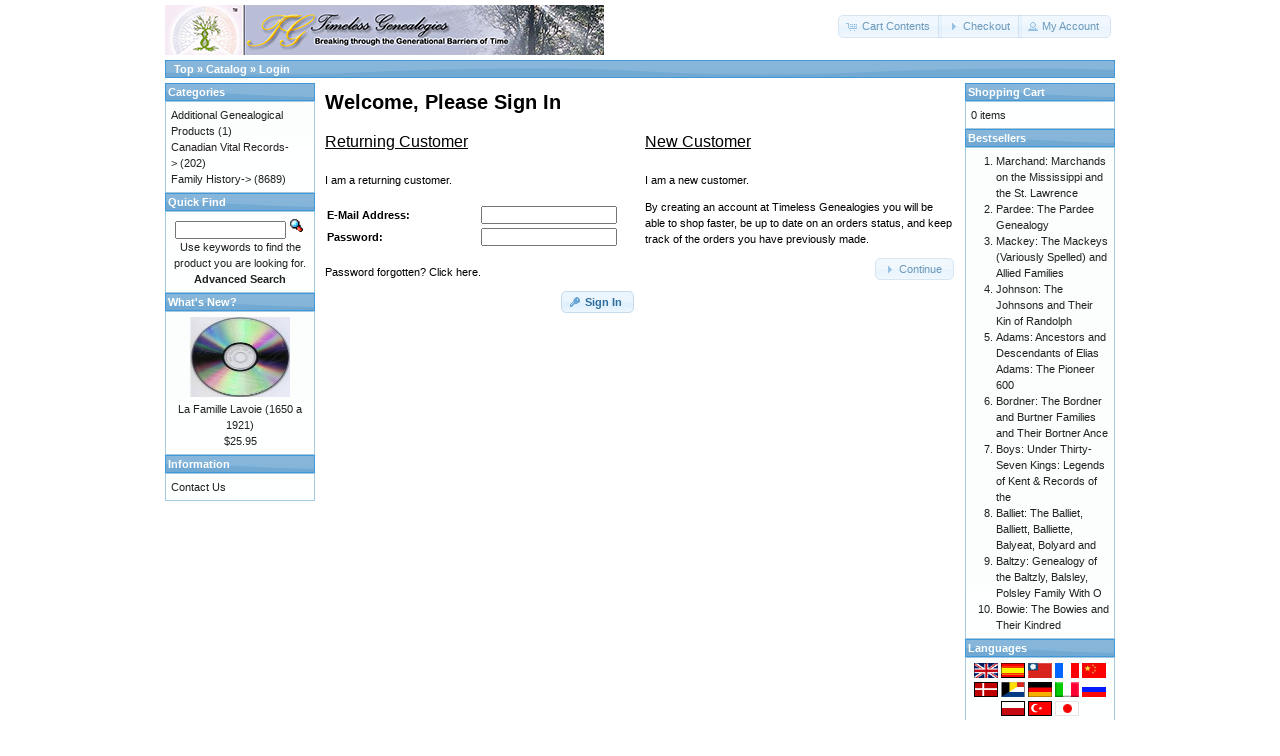

--- FILE ---
content_type: text/html; charset=UTF-8
request_url: https://www.timelessgen.com/catalog/login.php/osCsid/ogpqdn83o59sk8i235hf09t2d0
body_size: 13697
content:
<!DOCTYPE html>
<html dir="ltr" lang="en">
<head>
<meta http-equiv="Content-Type" content="text/html; charset=utf-8" />
<title>Timeless Genealogies</title>
<base href="https://www.timelessgen.com/catalog/" />
<link rel="stylesheet" type="text/css" href="ext/jquery/ui/redmond/jquery-ui-1.10.4.min.css" />
<script type="text/javascript" src="ext/jquery/jquery-1.11.1.min.js"></script>
<script type="text/javascript" src="ext/jquery/ui/jquery-ui-1.10.4.min.js"></script>


<script type="text/javascript" src="ext/photoset-grid/jquery.photoset-grid.min.js"></script>

<link rel="stylesheet" type="text/css" href="ext/colorbox/colorbox.css" />
<script type="text/javascript" src="ext/colorbox/jquery.colorbox-min.js"></script>

<link rel="stylesheet" type="text/css" href="ext/960gs/960_24_col.css" />
<link rel="stylesheet" type="text/css" href="stylesheet.css" />
<meta name="robots" content="noindex,follow" />
</head>
<body>

<div id="bodyWrapper" class="container_24">


<div id="header" class="grid_24">
  <div id="storeLogo"><a href="https://www.timelessgen.com/catalog/index.php/osCsid/ogpqdn83o59sk8i235hf09t2d0"><img src="images/store_logo.png" alt="Timeless Genealogies" title="Timeless Genealogies" width="439" height="50" /></a></div>

  <div id="headerShortcuts">
<span class="tdbLink"><a id="tdb3" href="https://www.timelessgen.com/catalog/shopping_cart.php/osCsid/ogpqdn83o59sk8i235hf09t2d0">Cart Contents</a></span><script type="text/javascript">$("#tdb3").button({icons:{primary:"ui-icon-cart"}}).addClass("ui-priority-secondary").parent().removeClass("tdbLink");</script><span class="tdbLink"><a id="tdb4" href="https://www.timelessgen.com/catalog/checkout_shipping.php/osCsid/ogpqdn83o59sk8i235hf09t2d0">Checkout</a></span><script type="text/javascript">$("#tdb4").button({icons:{primary:"ui-icon-triangle-1-e"}}).addClass("ui-priority-secondary").parent().removeClass("tdbLink");</script><span class="tdbLink"><a id="tdb5" href="https://www.timelessgen.com/catalog/account.php/osCsid/ogpqdn83o59sk8i235hf09t2d0">My Account</a></span><script type="text/javascript">$("#tdb5").button({icons:{primary:"ui-icon-person"}}).addClass("ui-priority-secondary").parent().removeClass("tdbLink");</script>  </div>

<script type="text/javascript">
  $("#headerShortcuts").buttonset();
</script>
</div>

<div class="grid_24 ui-widget infoBoxContainer">
  <div class="ui-widget-header infoBoxHeading">&nbsp;&nbsp;<a href="https://www.timelessgen.com" class="headerNavigation">Top</a> &raquo; <a href="https://www.timelessgen.com/catalog/index.php/osCsid/ogpqdn83o59sk8i235hf09t2d0" class="headerNavigation">Catalog</a> &raquo; <a href="https://www.timelessgen.com/catalog/login.php/osCsid/ogpqdn83o59sk8i235hf09t2d0" class="headerNavigation">Login</a></div>
</div>


<div id="bodyContent" class="grid_16 push_4">

<h1>Welcome, Please Sign In</h1>


<div id="loginModules">
  <div class="contentContainer grid_8">
  <h2>Returning Customer</h2>

  <div class="contentText">
    <p>I am a returning customer.</p>

    <form name="login" action="https://www.timelessgen.com/catalog/login.php/action/process/osCsid/ogpqdn83o59sk8i235hf09t2d0" method="post"><input type="hidden" name="formid" value="ffd622d4e5132e7d40ca5734d7f4ccf6" />
    <table border="0" cellspacing="0" cellpadding="2" width="100%">
      <tr>
        <td class="fieldKey">E-Mail Address:</td>
        <td class="fieldValue"><input type="text" name="email_address" /></td>
      </tr>
      <tr>
        <td class="fieldKey">Password:</td>
        <td class="fieldValue"><input type="password" name="password" maxlength="40" /></td>
      </tr>
    </table>

    <p><a href="https://www.timelessgen.com/catalog/password_forgotten.php/osCsid/ogpqdn83o59sk8i235hf09t2d0">Password forgotten? Click here.</a></p>

    <p align="right"><span class="tdbLink"><button id="tdb1" type="submit">Sign In</button></span><script type="text/javascript">$("#tdb1").button({icons:{primary:"ui-icon-key"}}).addClass("ui-priority-primary").parent().removeClass("tdbLink");</script></p>

    </form>
  </div>
</div>

<div class="contentContainer grid_8">
  <h2>New Customer</h2>

  <div class="contentText">
    <p>I am a new customer.</p>
    <p>By creating an account at Timeless Genealogies you will be able to shop faster, be up to date on an orders status, and keep track of the orders you have previously made.</p>

    <p align="right"><span class="tdbLink"><a id="tdb2" href="https://www.timelessgen.com/catalog/create_account.php/osCsid/ogpqdn83o59sk8i235hf09t2d0">Continue</a></span><script type="text/javascript">$("#tdb2").button({icons:{primary:"ui-icon-triangle-1-e"}}).addClass("ui-priority-secondary").parent().removeClass("tdbLink");</script></p>
  </div>
</div>
</div>

<script type="text/javascript">
var login_modules_counter = 0;
var login_modules_total = $('#loginModules .contentContainer').length;

$('#loginModules .contentContainer').each(function(index, element) {
  login_modules_counter++;

  if ( login_modules_counter == 1 ) {
    if ( $(this).hasClass('grid_8') && ((index+1) != login_modules_total) ) {
      $(this).addClass('alpha');
    } else {
      login_modules_counter = 0;
    }
  } else {
    if ( $(this).hasClass('grid_8') ) {
      $(this).addClass('omega');
    }

    login_modules_counter = 0;
  }
});
</script>


</div> <!-- bodyContent //-->


<div id="columnLeft" class="grid_4 pull_16">
  <div class="ui-widget infoBoxContainer">  <div class="ui-widget-header infoBoxHeading">Categories</div>  <div class="ui-widget-content infoBoxContents"><a href="https://www.timelessgen.com/catalog/index.php/cPath/35/osCsid/ogpqdn83o59sk8i235hf09t2d0">Additional Genealogical Products</a>&nbsp;(1)<br /><a href="https://www.timelessgen.com/catalog/index.php/cPath/37/osCsid/ogpqdn83o59sk8i235hf09t2d0">Canadian Vital Records-&gt;</a>&nbsp;(202)<br /><a href="https://www.timelessgen.com/catalog/index.php/cPath/22/osCsid/ogpqdn83o59sk8i235hf09t2d0">Family History-&gt;</a>&nbsp;(8689)<br /></div></div>
<div class="ui-widget infoBoxContainer">  <div class="ui-widget-header infoBoxHeading">Quick Find</div>  <div class="ui-widget-content infoBoxContents" style="text-align: center;">    <form name="quick_find" action="https://www.timelessgen.com/catalog/advanced_search_result.php" method="get">    <input type="text" name="keywords" size="10" maxlength="30" style="width: 75%" />&nbsp;<input type="hidden" name="search_in_description" value="1" /><input type="hidden" name="osCsid" value="ogpqdn83o59sk8i235hf09t2d0" /><input type="image" src="includes/languages/english/images/buttons/button_quick_find.gif" alt="Quick Find" title=" Quick Find " /><br />Use keywords to find the product you are looking for.<br /><a href="https://www.timelessgen.com/catalog/advanced_search.php/osCsid/ogpqdn83o59sk8i235hf09t2d0"><strong>Advanced Search</strong></a>    </form>  </div></div>
<div class="ui-widget infoBoxContainer">  <div class="ui-widget-header infoBoxHeading"><a href="https://www.timelessgen.com/catalog/products_new.php/osCsid/ogpqdn83o59sk8i235hf09t2d0">What's New?</a></div>  <div class="ui-widget-content infoBoxContents" style="text-align: center;"><a href="https://www.timelessgen.com/catalog/product_info.php/products_id/9102/osCsid/ogpqdn83o59sk8i235hf09t2d0"><img src="images/cd.jpg" alt="La Famille Lavoie (1650 a 1921)" title="La Famille Lavoie (1650 a 1921)" width="100" height="80" /></a><br /><a href="https://www.timelessgen.com/catalog/product_info.php/products_id/9102/osCsid/ogpqdn83o59sk8i235hf09t2d0">La Famille Lavoie (1650 a 1921)</a><br />$25.95</div></div>
<div class="ui-widget infoBoxContainer">  <div class="ui-widget-header infoBoxHeading">Information</div>  <div class="ui-widget-content infoBoxContents">    <a href="https://www.timelessgen.com/catalog/contact_us.php/osCsid/ogpqdn83o59sk8i235hf09t2d0">Contact Us</a>  </div></div></div>


<div id="columnRight" class="grid_4">
  <div class="ui-widget infoBoxContainer">  <div class="ui-widget-header infoBoxHeading"><a href="https://www.timelessgen.com/catalog/shopping_cart.php/osCsid/ogpqdn83o59sk8i235hf09t2d0">Shopping Cart</a></div>  <div class="ui-widget-content infoBoxContents">0 items</div></div>
<div class="ui-widget infoBoxContainer">  <div class="ui-widget-header infoBoxHeading">Bestsellers</div>  <div class="ui-widget-content infoBoxContents"><ol style="margin: 0; padding-left: 25px;"><li><a href="https://www.timelessgen.com/catalog/product_info.php/products_id/7406/osCsid/ogpqdn83o59sk8i235hf09t2d0">Marchand: Marchands on the Mississippi and the St. Lawrence</a></li><li><a href="https://www.timelessgen.com/catalog/product_info.php/products_id/7649/osCsid/ogpqdn83o59sk8i235hf09t2d0">Pardee: The Pardee Genealogy</a></li><li><a href="https://www.timelessgen.com/catalog/product_info.php/products_id/7274/osCsid/ogpqdn83o59sk8i235hf09t2d0">Mackey: The Mackeys (Variously Spelled) and Allied Families</a></li><li><a href="https://www.timelessgen.com/catalog/product_info.php/products_id/2538/osCsid/ogpqdn83o59sk8i235hf09t2d0">Johnson: The Johnsons and Their Kin of Randolph</a></li><li><a href="https://www.timelessgen.com/catalog/product_info.php/products_id/54/osCsid/ogpqdn83o59sk8i235hf09t2d0">Adams: Ancestors and Descendants of Elias Adams: The Pioneer 600</a></li><li><a href="https://www.timelessgen.com/catalog/product_info.php/products_id/562/osCsid/ogpqdn83o59sk8i235hf09t2d0">Bordner: The Bordner and Burtner Families and Their Bortner Ance</a></li><li><a href="https://www.timelessgen.com/catalog/product_info.php/products_id/4845/osCsid/ogpqdn83o59sk8i235hf09t2d0">Boys: Under Thirty-Seven Kings: Legends of Kent & Records of the</a></li><li><a href="https://www.timelessgen.com/catalog/product_info.php/products_id/4724/osCsid/ogpqdn83o59sk8i235hf09t2d0">Balliet: The Balliet, Balliett, Balliette, Balyeat, Bolyard and</a></li><li><a href="https://www.timelessgen.com/catalog/product_info.php/products_id/759/osCsid/ogpqdn83o59sk8i235hf09t2d0">Baltzy: Genealogy of the Baltzly, Balsley, Polsley Family With O</a></li><li><a href="https://www.timelessgen.com/catalog/product_info.php/products_id/369/osCsid/ogpqdn83o59sk8i235hf09t2d0">Bowie: The Bowies and Their Kindred</a></li></ol></div></div>
<div class="ui-widget infoBoxContainer">  <div class="ui-widget-header infoBoxHeading">Languages</div>  <div class="ui-widget-content infoBoxContents" style="text-align: center;"> <a href="https://www.timelessgen.com/catalog/login.php/language/en/osCsid/ogpqdn83o59sk8i235hf09t2d0"><img src="includes/languages/english/images/icon.gif" alt="English" title="English" width="24" height="15" /></a>  <a href="https://www.timelessgen.com/catalog/login.php/language/es/osCsid/ogpqdn83o59sk8i235hf09t2d0"><img src="includes/languages/espanol/images/icon.gif" alt="Spanish" title="Spanish" width="24" height="15" /></a>  <a href="https://www.timelessgen.com/catalog/login.php/language/tw/osCsid/ogpqdn83o59sk8i235hf09t2d0"><img src="includes/languages/tchinese/images/icon.gif" alt="Chinese Traditional" title="Chinese Traditional" width="24" height="15" /></a>  <a href="https://www.timelessgen.com/catalog/login.php/language/fr/osCsid/ogpqdn83o59sk8i235hf09t2d0"><img src="includes/languages/french/images/icon.gif" alt="French" title="French" width="24" height="15" /></a>  <a href="https://www.timelessgen.com/catalog/login.php/language/cn/osCsid/ogpqdn83o59sk8i235hf09t2d0"><img src="includes/languages/schinese/images/icon.gif" alt="Chinese Simplified" title="Chinese Simplified" width="24" height="15" /></a>  <a href="https://www.timelessgen.com/catalog/login.php/language/dk/osCsid/ogpqdn83o59sk8i235hf09t2d0"><img src="includes/languages/danish/images/icon.gif" alt="Danish" title="Danish" width="24" height="15" /></a>  <a href="https://www.timelessgen.com/catalog/login.php/language/nl/osCsid/ogpqdn83o59sk8i235hf09t2d0"><img src="includes/languages/dutch/images/icon.gif" alt="Dutch" title="Dutch" width="24" height="15" /></a>  <a href="https://www.timelessgen.com/catalog/login.php/language/de/osCsid/ogpqdn83o59sk8i235hf09t2d0"><img src="includes/languages/german/images/icon.gif" alt="German" title="German" width="24" height="15" /></a>  <a href="https://www.timelessgen.com/catalog/login.php/language/it/osCsid/ogpqdn83o59sk8i235hf09t2d0"><img src="includes/languages/italiano/images/icon.gif" alt="Italian" title="Italian" width="24" height="15" /></a>  <a href="https://www.timelessgen.com/catalog/login.php/language/ru/osCsid/ogpqdn83o59sk8i235hf09t2d0"><img src="includes/languages/russian/images/icon.gif" alt="Russian" title="Russian" width="24" height="15" /></a>  <a href="https://www.timelessgen.com/catalog/login.php/language/pl/osCsid/ogpqdn83o59sk8i235hf09t2d0"><img src="includes/languages/polish/images/icon.gif" alt="Polish" title="Polish" width="24" height="15" /></a>  <a href="https://www.timelessgen.com/catalog/login.php/language/tr/osCsid/ogpqdn83o59sk8i235hf09t2d0"><img src="includes/languages/turkish/images/icon.gif" alt="Turkish" title="Turkish" width="24" height="15" /></a>  <a href="https://www.timelessgen.com/catalog/login.php/language/jp/osCsid/ogpqdn83o59sk8i235hf09t2d0"><img src="includes/languages/japanese/images/icon.gif" alt="Japanese" title="Japanese" width="24" height="15" /></a> </div></div></div>



<div class="grid_24 footer">
  <p align="center">Copyright &copy; 2026 <a href="https://www.timelessgen.com/catalog/index.php/osCsid/ogpqdn83o59sk8i235hf09t2d0">Timeless Genealogies</a><br />Powered by <a href="http://www.oscommerce.com" target="_blank">osCommerce</a></p>
</div>


<script type="text/javascript">
$('.productListTable tr:nth-child(even)').addClass('alt');
</script>

</div> <!-- bodyWrapper //-->


</body>
</html>
